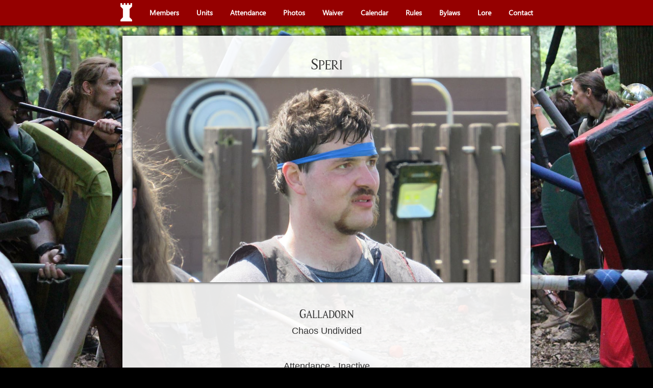

--- FILE ---
content_type: text/html; charset=utf-8
request_url: http://galladorn.com/ViewMember?memberid=400
body_size: 12572
content:

<!DOCTYPE html>
<html lang="en">
	<head><meta charset="utf-8" /><meta name="viewport" content="width=device-width, initial-scale=1.0" /><title>
	Galladorn - View Member
</title><script src="/Scripts/modernizr-2.6.2.js"></script>
<link href="/Content/bootstrap.css" rel="stylesheet"/>
<link href="/Content/Site.css" rel="stylesheet"/>
<link href="css/Galladorn.css" type="text/css" rel="stylesheet" /><link href="favicon.ico" rel="shortcut icon" type="image/x-icon" /></head>
	<body>
		<form method="post" action="./ViewMember?memberid=400" id="ctl01">
<div class="aspNetHidden">
<input type="hidden" name="__EVENTTARGET" id="__EVENTTARGET" value="" />
<input type="hidden" name="__EVENTARGUMENT" id="__EVENTARGUMENT" value="" />
<input type="hidden" name="__VIEWSTATE" id="__VIEWSTATE" value="Fjb/MdIzLOKbNbl5thBNXKPFON0bgCCCT7lIT6V7BZFlZpR56ao5IquPbNNAMvQ8HnYyBpJo3ZGfYk4sa7jkArlag/zjhhPhSLe8JvEwJEiAco4XoZQQvq07S4E4JetVVacduwED4AFJT8XFLuRvO7qmjnWtZQH6dpfIGn1dwuUsn58/rqRw4RShLbqQrImeS1BQAin8L/[base64]/S879ar3Ma1z7OQJ3LQABq8nRSQhBYD8hozowhp32YM7/bcRSsgZR7AQYiBm3pybbeHM+EEf0tvKJQopsBiB+dqXO8zYkCQMNYc0RQ+ek9bUOG01QmZHq58AhMQhbwNx3S35AeI1Bx7lmLz22QommsF9EIEyphFDYBAcevSk1/xcE7AVCvuZumw2hx4cEn80qDM9RYQrQ4hgWpxlHgkrHDfSBKQhYzqscXCDp4XxTkiJFffiJSoS542OLzCYpJJld7OF2HaBosVWvWvhzuXG/HU6zoVhdK15oROQxLIrjHaBwi5qbanS7h6k2jeqTBvzYhqUOngZLDVhUT7BDjwzkJFl2toqcWOUwOROssBI" />
</div>

<script type="text/javascript">
//<![CDATA[
var theForm = document.forms['ctl01'];
if (!theForm) {
    theForm = document.ctl01;
}
function __doPostBack(eventTarget, eventArgument) {
    if (!theForm.onsubmit || (theForm.onsubmit() != false)) {
        theForm.__EVENTTARGET.value = eventTarget;
        theForm.__EVENTARGUMENT.value = eventArgument;
        theForm.submit();
    }
}
//]]>
</script>



<script src="/bundles/MsAjaxJs?v=c42ygB2U07n37m_Sfa8ZbLGVu4Rr2gsBo7MvUEnJeZ81" type="text/javascript"></script>
<script type="text/javascript">
//<![CDATA[
if (typeof(Sys) === 'undefined') throw new Error('ASP.NET Ajax client-side framework failed to load.');
//]]>
</script>

<script src="Scripts/jquery-1.10.2.js" type="text/javascript"></script>
<script src="Scripts/bootstrap.js" type="text/javascript"></script>
<script src="Scripts/respond.js" type="text/javascript"></script>
<script src="/bundles/WebFormsJs?v=AAyiAYwMfvmwjNSBfIMrBAqfU5exDukMVhrRuZ-PDU01" type="text/javascript"></script>
<div class="aspNetHidden">

	<input type="hidden" name="__VIEWSTATEGENERATOR" id="__VIEWSTATEGENERATOR" value="79D61540" />
	<input type="hidden" name="__SCROLLPOSITIONX" id="__SCROLLPOSITIONX" value="0" />
	<input type="hidden" name="__SCROLLPOSITIONY" id="__SCROLLPOSITIONY" value="0" />
	<input type="hidden" name="__VIEWSTATEENCRYPTED" id="__VIEWSTATEENCRYPTED" value="" />
	<input type="hidden" name="__EVENTVALIDATION" id="__EVENTVALIDATION" value="GTzV9Lve84+G903VtBWNy+CFhq4CGaRhV3gUmnKm3MBLNkJsUC1oDfB4NAE/iKU63A+ywLyl+QsnsuCBb9DQZ5jGpo3HLZe+GtAYPfp0xBz/KGgTXcprbHCIJ05V4/undyy3T5eNoOlbCSmXXeVqeNgHBbO0yWTqZpo3AzovmaE=" />
</div>
			<script type="text/javascript">
//<![CDATA[
Sys.WebForms.PageRequestManager._initialize('ctl00$ctl09', 'ctl01', [], [], [], 90, 'ctl00');
//]]>
</script>

			<div class="navbar navbar-inverse">
				<ul class="nav navbar-nav centerBlock">
					<li><a href="./" class="icon"><img src="/images/Galladorn-transparent-36.png" alt="Galladorn" title="Galladorn" /></a></li>
					<li><a href="MembersList">Members</a></li>
					<li><a href="UnitsList">Units</a></li>
					<li><a href="Attendance">Attendance</a></li>
					<li><a href="AlbumList">Photos</a></li>
					<li><a href="Waiver">Waiver</a></li>
					<li><a href="Calendar">Calendar</a></li>
					<li><a href="Rules">Rules</a></li>
					<li><a href="Bylaws">Bylaws</a></li>
					<li><a href="About">Lore</a></li>
					<li><a href="Contact">Contact</a></li>
					
				</ul>
			</div>
			<div class="container body-content">
				<div class="body-actual-content">
					
	
			<h2 class="center">Speri</h2>
			<div class="center">
	<img title="Speri" class="profilePicImgLarge bottomMargin" src="/images/largeprofilepics/400.png" alt="Speri" />
</div>
			<h3 class="center">
	Galladorn
</h3>
			<h4 class="center">
	Chaos Undivided
</h4>
			
			<h4 class="topMargin center">Attendance - Inactive</h4>
		
	<table class="list" cellspacing="0" id="GridView1" style="border-collapse:collapse;">
		<thead>
			<tr>
				<th scope="col" style="width:100px;"><a href="javascript:__doPostBack(&#39;ctl00$MainContent$GridView1&#39;,&#39;Sort$EventDate&#39;)">Date</a></th><th scope="col" style="width:200px;"><a href="javascript:__doPostBack(&#39;ctl00$MainContent$GridView1&#39;,&#39;Sort$Title&#39;)">Event</a></th><th scope="col" style="width:200px;"><a href="javascript:__doPostBack(&#39;ctl00$MainContent$GridView1&#39;,&#39;Sort$Location&#39;)">Location</a></th>
			</tr>
		</thead><tbody>
			<tr>
				<td>5/16/2023</td><td><a href="/ViewEvent?eventid=457">Weekly Practice</a></td><td>Eden Park</td>
			</tr><tr>
				<td>5/9/2023</td><td><a href="/ViewEvent?eventid=455">Weekly Practice</a></td><td>Eden Park</td>
			</tr><tr>
				<td>4/18/2023</td><td><a href="/ViewEvent?eventid=449">Weekly Practice</a></td><td>Eden Park</td>
			</tr><tr>
				<td>2/18/2023</td><td><a href="/ViewEvent?eventid=426">Winter Social Night</a></td><td>Archery Areana</td>
			</tr><tr>
				<td>1/28/2023</td><td><a href="/ViewEvent?eventid=494">Winter Whacks</a></td><td>Soccer City</td>
			</tr><tr>
				<td>1/7/2023</td><td><a href="/ViewEvent?eventid=439">Winter Social Night</a></td><td>Tokyo Kitty</td>
			</tr><tr>
				<td>12/10/2022</td><td><a href="/ViewEvent?eventid=414">Winter Social Night - Archery Arena</a></td><td>Archery Arena</td>
			</tr><tr>
				<td>12/4/2022</td><td><a href="/ViewEvent?eventid=413">Weekly Sunday Practice</a></td><td>Bechtold Park</td>
			</tr><tr>
				<td>11/19/2022</td><td><a href="/ViewEvent?eventid=408">Winter Social Night - Bowling</a></td><td>Crossgate Lanes</td>
			</tr><tr>
				<td>10/23/2022</td><td><a href="/ViewEvent?eventid=373">Summer's End</a></td><td>Bechtold Park</td>
			</tr><tr>
				<td>10/4/2022</td><td><a href="/ViewEvent?eventid=374">Weekly Practice</a></td><td>Eden Park</td>
			</tr><tr>
				<td>9/13/2022</td><td><a href="/ViewEvent?eventid=377">Weekly Practice</a></td><td>Eden Park</td>
			</tr><tr>
				<td>8/30/2022</td><td><a href="/ViewEvent?eventid=379">Weekly Practice</a></td><td>Eden Park</td>
			</tr><tr>
				<td>7/26/2022</td><td><a href="/ViewEvent?eventid=384">Weekly Practice</a></td><td>Eden Park</td>
			</tr><tr>
				<td>7/19/2022</td><td><a href="/ViewEvent?eventid=385">Weekly Practice</a></td><td>Eden Park</td>
			</tr><tr>
				<td>7/3/2022</td><td><a href="/ViewEvent?eventid=393">Weekly Sunday Practice</a></td><td>Bechtold Park</td>
			</tr><tr>
				<td>6/28/2022</td><td><a href="/ViewEvent?eventid=392">Weekly Practice</a></td><td>Eden Park</td>
			</tr><tr>
				<td>6/14/2022</td><td><a href="/ViewEvent?eventid=371">Weekly Practice</a></td><td>Eden Park</td>
			</tr><tr>
				<td>6/11/2022</td><td><a href="/ViewEvent?eventid=370">Joint Day Battle</a></td><td>Monroe Community Park</td>
			</tr><tr>
				<td>6/7/2022</td><td><a href="/ViewEvent?eventid=369">Weekly Practice</a></td><td>Eden Park</td>
			</tr><tr>
				<td>5/31/2022</td><td><a href="/ViewEvent?eventid=360">Weekly Practice</a></td><td>Eden Park</td>
			</tr><tr>
				<td>5/29/2022</td><td><a href="/ViewEvent?eventid=367">Weekly Sunday Practice</a></td><td>Bechtold Park</td>
			</tr><tr>
				<td>5/22/2022</td><td><a href="/ViewEvent?eventid=358">SCA Joint Practice</a></td><td>Bechtold Park</td>
			</tr><tr>
				<td>5/17/2022</td><td><a href="/ViewEvent?eventid=366">Practice/Barcade</a></td><td>Eden Park</td>
			</tr><tr>
				<td>5/14/2022</td><td><a href="/ViewEvent?eventid=357">Monthly Day Battle</a></td><td>Bechtold Park</td>
			</tr><tr>
				<td>5/3/2022</td><td><a href="/ViewEvent?eventid=356">Weekly Practice</a></td><td>Eden Park</td>
			</tr><tr>
				<td>5/1/2022</td><td><a href="/ViewEvent?eventid=363">Weekly Sunday Practice</a></td><td>Bechtold Park</td>
			</tr><tr>
				<td>4/19/2022</td><td><a href="/ViewEvent?eventid=355">Weekly Practice</a></td><td>Eden Park</td>
			</tr><tr>
				<td>4/17/2022</td><td><a href="/ViewEvent?eventid=362">Weekly Sunday Practice</a></td><td>Bechtold Park</td>
			</tr><tr>
				<td>4/9/2022</td><td><a href="/ViewEvent?eventid=353">Season Opener</a></td><td>Bechtold Park</td>
			</tr><tr>
				<td>4/5/2022</td><td><a href="/ViewEvent?eventid=352">Weekly Practice</a></td><td>Eden Park</td>
			</tr><tr>
				<td>3/22/2022</td><td><a href="/ViewEvent?eventid=347">Weekly Practice</a></td><td>Eden Park</td>
			</tr><tr>
				<td>3/15/2022</td><td><a href="/ViewEvent?eventid=344">Weekly Practice</a></td><td>Eden Park</td>
			</tr><tr>
				<td>3/6/2022</td><td><a href="/ViewEvent?eventid=341">Weekly Sunday Practice</a></td><td>Bechtold Park</td>
			</tr><tr>
				<td>1/29/2022</td><td><a href="/ViewEvent?eventid=333">Winter Social Night</a></td><td>Online</td>
			</tr><tr>
				<td>12/21/2021</td><td><a href="/ViewEvent?eventid=329">Winter Social Night</a></td><td>Online</td>
			</tr><tr>
				<td>11/23/2021</td><td><a href="/ViewEvent?eventid=326">Winter Social Night</a></td><td>Online</td>
			</tr><tr>
				<td>11/20/2021</td><td><a href="/ViewEvent?eventid=325">Winter Social Night</a></td><td>Scallywag Tag</td>
			</tr><tr>
				<td>11/9/2021</td><td><a href="/ViewEvent?eventid=324">Winter Social Night</a></td><td>Online</td>
			</tr><tr>
				<td>11/2/2021</td><td><a href="/ViewEvent?eventid=323">Winter Social Night</a></td><td>Arcade Legacy</td>
			</tr><tr>
				<td>10/9/2021</td><td><a href="/ViewEvent?eventid=336">Summer's End</a></td><td>Monroe Community Park</td>
			</tr><tr>
				<td>9/28/2021</td><td><a href="/ViewEvent?eventid=313">Weekly Practice</a></td><td>Eden Park</td>
			</tr><tr>
				<td>9/21/2021</td><td><a href="/ViewEvent?eventid=335">Weekly Practice</a></td><td>Eden Park</td>
			</tr><tr>
				<td>9/7/2021</td><td><a href="/ViewEvent?eventid=309">Weekly Practice</a></td><td>Eden Park</td>
			</tr><tr>
				<td>9/5/2021</td><td><a href="/ViewEvent?eventid=319">Weekly Practice</a></td><td>Bechtold Park</td>
			</tr><tr>
				<td>8/24/2021</td><td><a href="/ViewEvent?eventid=310">Weekly Practice</a></td><td>Eden Park</td>
			</tr><tr>
				<td>8/22/2021</td><td><a href="/ViewEvent?eventid=317">Weekly Practice</a></td><td>Bechtold Park</td>
			</tr><tr>
				<td>8/10/2021</td><td><a href="/ViewEvent?eventid=307">Weekly Practice</a></td><td>Eden Park</td>
			</tr><tr>
				<td>8/8/2021</td><td><a href="/ViewEvent?eventid=322">Weekly Practice</a></td><td>Bechtold Park</td>
			</tr><tr>
				<td>8/3/2021</td><td><a href="/ViewEvent?eventid=306">Weekly Practice</a></td><td>Eden Park</td>
			</tr><tr>
				<td>7/20/2021</td><td><a href="/ViewEvent?eventid=303">Weekly Practice</a></td><td>Eden Park</td>
			</tr><tr>
				<td>7/13/2021</td><td><a href="/ViewEvent?eventid=321">Weekly Practice</a></td><td>Eden Park</td>
			</tr><tr>
				<td>7/6/2021</td><td><a href="/ViewEvent?eventid=302">Weekly Practice</a></td><td>Eden Park</td>
			</tr><tr>
				<td>6/22/2021</td><td><a href="/ViewEvent?eventid=300">Weekly Practice</a></td><td>Eden Park</td>
			</tr><tr>
				<td>6/20/2021</td><td><a href="/ViewEvent?eventid=315">Weekly Practice</a></td><td>Bechtold Park</td>
			</tr><tr>
				<td>6/15/2021</td><td><a href="/ViewEvent?eventid=299">Weekly Practice</a></td><td>Eden Park</td>
			</tr>
		</tbody>
	</table>
	
	
	

				</div>
				<footer>
					<hr />
					&copy; 2026 - Galladorn
					<div style="float: right; text-align: right;">
						
								<a href="Account/Login">Log in</a>
							
					</div>
				</footer>
			</div>
			
		

<script type="text/javascript">
//<![CDATA[

theForm.oldSubmit = theForm.submit;
theForm.submit = WebForm_SaveScrollPositionSubmit;

theForm.oldOnSubmit = theForm.onsubmit;
theForm.onsubmit = WebForm_SaveScrollPositionOnSubmit;
//]]>
</script>
</form>
	</body>
</html>

--- FILE ---
content_type: text/css
request_url: http://galladorn.com/css/Galladorn.css
body_size: 9741
content:
@font-face
{
	font-family: TitleFont;
	src: url('/fonts/Rise of Kingdom.ttf') format('truetype');
}

@font-face
{
	font-family: BodyFont;
	src: url('/fonts/SEGOEUI.TTF') format('truetype');
}

@font-face
{
	font-family: MonoFont;
	src: url('/fonts/AnonymousPro-Regular.ttf') format('truetype');
}

a, a:hover, a:focus
{
	color: #333333;
	outline: none;
	text-decoration: none;
}

a:link
{
	color: #950000; /*#428bca;*/
	text-decoration: none;
}

a:link:hover, a:link:focus
{
	color: #CC0000; /*#2a6496;*/
	text-decoration: underline;
}

.navbar-brand
{
	float: left;
	/*padding: 7px 15px;*/
	margin: 0;
	padding: 0;
	font-size: 18px;
	line-height: 20px;
}

.navbar-inverse
{
	max-height: 50px;
	background-color: #950000; /*#222222;*/
	border: none;
	box-shadow: 0 2px 5px #000000;
	/*border-color: #080808;
	border-width: 0 0 1px 0;*/
}

/*.navbar-inverse .navbar-brand
{
	color: #FFFFFF;
	font-weight: bold;
}

.navbar-inverse .navbar-text
{
	color: #FFFFFF;
	font-weight: bold;
}*/

.navbar-inverse ul.navbar-nav
{
	float: none;
	text-align: center;
}

.navbar-inverse .navbar-nav li
{
	float: none;
	display: inline-block;
}

.navbar-inverse .navbar-nav li > a
{
	color: #FFFFFF; /*#999999;*/
	font-weight: bold;
	text-shadow: none;
	transition: text-shadow 0.25s;
}

.navbar-inverse .navbar-nav li > a.icon
{
	padding: 0 15px;
}

.navbar-inverse .navbar-nav li > a.icon img
{
	padding: 0 0 6px 0;
}

.navbar-inverse .navbar-nav li > a:hover, .navbar-inverse .navbar-nav li > a:focus
{
	text-shadow: 0 0 5px #FFFFFF, 0 0 5px #FFFFFF;
}

.navbar
{
	margin-bottom: 0;
	border-radius: 0;
	position: static;
	display: table;
	width: 100%;
}

.container
{
	width: 800px;
	display: table;
}

html
{
	height: 100vh;
}

body
{
	height: 100vh;
	background-color: #000000;
	background-image: url('/images/bg.jpg');
	background-position: center center;
	background-repeat: no-repeat;
	background-attachment: fixed;
	background-size: cover;
	padding-top: 0;
	padding-bottom: 0;
	font-family: 'Segoe UI', Tahoma, Geneva, Verdana, sans-serif;
	font-family: BodyFont;
}

h1, h2, h3, h4
{
	margin-top: 0;
}

h1, h2, h3
{
	/*color: #FFEE00;*/
	font-family: TitleFont;
	/*text-shadow: 0px 0px 2px #000000, 0px 0px 2px #000000;*/
	/*text-shadow: 1px 1px 0px #333333, 1px -1px 0px #333333, -1px 1px 0px #333333, -1px -1px 0px #333333;*/
}

h2
{
	font-size: 30px;
}

h4
{
	font-family: 'Segoe UI', Tahoma, Geneva, Verdana, sans-serif;
	font-size: 18px;
}

input[type=checkbox], input[type=radio]
{
	margin: 0 5px 2px 0;
	vertical-align: middle;
}

label
{
	margin-bottom: 0;
	font-weight: normal;
}

.body-content
{
	background-color: #FFFFFF;
	background-color: rgba(255, 255, 255, 0.9);
	min-height: calc(100vh - 90px);
	padding: 40px 20px 20px 20px;
	margin: 20px auto;
	box-shadow: 0 0 5px #000000;
	max-width: 1920px;
	/*border-color: #080808;
	border-style: solid;
	border-width: 0 1px;*/
}

.body-actual-content
{
	min-height: calc(100vh - 211px);
}

/*th
{
	text-align: unset;
}*/

table.layout
{
	/*width: 100%;*/
	margin-left: auto;
	margin-right: auto;
	table-layout: fixed;
}

table.layout > tbody > tr > td
{
	vertical-align: top;
	padding: 20px;
	width: auto;
}

table.layout > tbody > tr:first-child > td
{
	padding-top: 0;
}

table.layout > tbody > tr:last-child > td
{
	padding-bottom: 0;
}

table.layout > tbody > tr > td:first-child
{
	padding-left: 0;
}

table.layout > tbody > tr > td:last-child
{
	padding-right: 0;
}

table.thin > tbody > tr > td
{
	padding: 10px;
}

table.list
{
	margin-left: auto;
	margin-right: auto;
}

table.list > tbody > tr
{
	border-top: 1px solid #999999;
}

table.list > tbody > tr:hover
{
	background-color: #FFFFFF;
}

table.list > thead > tr > th.checkBoxHeader
{
	padding-left: 20px;
}

table.attendanceChart
{
	white-space: nowrap;
}

table.attendanceChart > thead > tr > th
{
	writing-mode: vertical-lr;
	text-orientation: mixed;
	min-width: 23px;
	max-width: 23px;
	vertical-align: top;
	transform: rotate(180deg);
	padding-top: 5px;
}

table.attendanceChart > thead > tr > th > a, table.attendanceChart > thead > tr > th > span
{
	writing-mode: vertical-lr;
	text-orientation: mixed;
}

/*table.attendanceChart > tbody > tr:hover, */
.hover
{
	background-color: #FFFFFF;
}

table.attendanceChart > tbody > tr, table.attendanceChart > tfoot > tr
{
	border-top: 1px solid #999999;
}

table.attendanceChart > colgroup.colBody > col, table.attendanceChart > colgroup.colFoot > col
{
	border-left: 1px solid #999999;
}

table.attendanceChart > tbody > tr > th
{
	padding-right: 5px;
}

table.attendanceChart td
{
	text-align: center;
	vertical-align: middle;
	padding: 0px;
}

table.attendanceChart > thead > tr > th:first-child
{
	border-left: none;
}

table.attendanceChart .attended
{
	width: 100%;
	height: 10px;
	background: rgb(109,179,242); /* Old browsers */
	background: -moz-linear-gradient(top, rgba(109,179,242,1) 0%, rgba(84,163,238,1) 50%, rgba(54,144,240,1) 51%, rgba(30,105,222,1) 100%); /* FF3.6-15 */
	background: -webkit-linear-gradient(top, rgba(109,179,242,1) 0%,rgba(84,163,238,1) 50%,rgba(54,144,240,1) 51%,rgba(30,105,222,1) 100%); /* Chrome10-25,Safari5.1-6 */
	background: linear-gradient(to bottom, rgba(109,179,242,1) 0%,rgba(84,163,238,1) 50%,rgba(54,144,240,1) 51%,rgba(30,105,222,1) 100%); /* W3C, IE10+, FF16+, Chrome26+, Opera12+, Safari7+ */
	filter: progid:DXImageTransform.Microsoft.gradient( startColorstr='#6db3f2', endColorstr='#1e69de',GradientType=0 ); /* IE6-9 */
}

table.attendanceChart .start
{
	width: calc(100% - 6px);
	border-top-left-radius: 5px;
	border-bottom-left-radius: 5px;
	margin-left: 6px;
}

table.attendanceChart .end
{
	width: calc(100% - 6px);
	border-top-right-radius: 5px;
	border-bottom-right-radius: 5px;
	margin-right: 6px;
}

table.attendanceChart .start.end
{
	width: calc(100% - 12px);
}

hr
{
	border-color: #999999;
}

footer a, footer a:hover, footer a:focus
{
	color: #666666;
}

.sidebarRight
{
	/*font-size: 12px;*/
	float: right;
	/*background-color: #FFFFFF;*/
	padding: 0 10px;
	margin-left: 5px;
	border-left: 1px solid #999999;
	/*border-radius: 5px;*/
	/*box-shadow: 2px 2px 5px #000000;*/
}

.heading
{
	font-size: 18px;
}

.left
{
	text-align: left;
}

.right
{
	text-align: right;
}

.center
{
	text-align: center;
}

.justified
{
	text-align: justify;
}

.centerBlock
{
	margin-left: auto;
	margin-right: auto;
}

.strike
{
	text-decoration: line-through;
}

.centerCheck
{
	float: none;
}

.floatLeft
{
	float: left;
}

.floatRight
{
	float: right;
}

.topMargin
{
	margin-top: 50px;
}

.clearBoth
{
	clear: both;
}

.bottomMargin
{
	margin-bottom: 50px;
}

.shadow
{
	box-shadow: 0 0 5px #000000;
}

.smalltext, .smalltext li::marker
{
	font-size: 12px;
}

.pager
{
	width: 550px;
	margin-left: auto;
	margin-right: auto;
}

.pagerLeft
{
	width: 25%;
	text-align: left;
	display: inline-block;
}

.pagerRight
{
	width: 25%;
	text-align: right;
	display: inline-block;
}

.pagerCenter
{
	width: 50%;
	text-align: center;
	display: inline-block;
}

.eventsCalendar
{
	width: 960px;
	height: 720px;
	border: 0;
	display: block;
}

.waiverFrame
{
	width: 100%;
	height: 3700px;
	border: 0;
	display: block;
}

.smallUnitIcon
{
	height: 50px;
	width: 50px;
	box-shadow: 0 0 5px #000000;
}

.unitList
{
	width: 50px;
	font-size: 10px;
	vertical-align: top;
	margin-left: 5px;
	display: inline-block;
}

.profilePic
{
	height: 200px;
	width: 200px;
	display: table-cell;
}

.profilePicImg
{
	height: 200px;
	width: 200px;
	box-shadow: 0 0 5px #000000;
}

.profilePicImgLarge {
	height: 400px;
	width: 760px;
	box-shadow: 0 0 5px #000000;
}

.profileText
{
	width: 560px;
	display: table-cell;
	vertical-align: top;
	padding-left: 20px;
}

.photo
{
	width: 210px;
	background-color: #FFFFFF;
	padding: 5px;
	box-shadow: 0 5px 5px #666666;
}

.photoContainer
{
	height: 150px;
	width: 200px;
	margin-bottom: 5px;
	position: relative;
}

.photoCount
{
	padding: 3px 5px;
	float: left;
	position: absolute;
	left: 0px;
	top: 0px;
	z-index: 1000;
	color: #FFFFFF;
	background-color: rgba(0, 0, 0, 0.9);
	border-bottom-right-radius: 3px;
}

.external
{
	margin-left: 4px;
	vertical-align: baseline;
}

.warning
{
	color: red;
}

div.adminFloater
{
	position: absolute;
	top: 70px;
	right: 20px;
	background-color: #FFFFFF;
	background-color: rgba(255, 255, 255, 0.9);
	padding: 20px 20px 20px 20px;
	box-shadow: 0 0 5px #000000;
	text-align: left;
}

.code
{
	font-size: 12px;
	font-family: Courier New, Courier, monospace;
}

fieldset
{
	display: inline-block;
	border: 1px solid #999999;
}

fieldset > legend
{
	text-align: left;
	margin-left: 10px;
}

fieldset > div
{
	padding: 0px 20px 10px 20px;
	display: inline-block;
	text-align: left;
	vertical-align: top;
}

fieldset > div:first-of-type { padding-left: 10px; }
fieldset > div:last-of-type { padding-right: 10px; }

table.inputList > tbody > tr > td { padding: 2px 5px; }
table.inputList > tbody > tr:first-child > td { padding-top: 0px; }
table.inputList > tbody > tr:last-child > td { padding-bottom: 0px; }
table.inputList > tbody > tr > td:first-child { padding-left: 0px; }
table.inputList > tbody > tr > td:last-child { padding-right: 0px; }